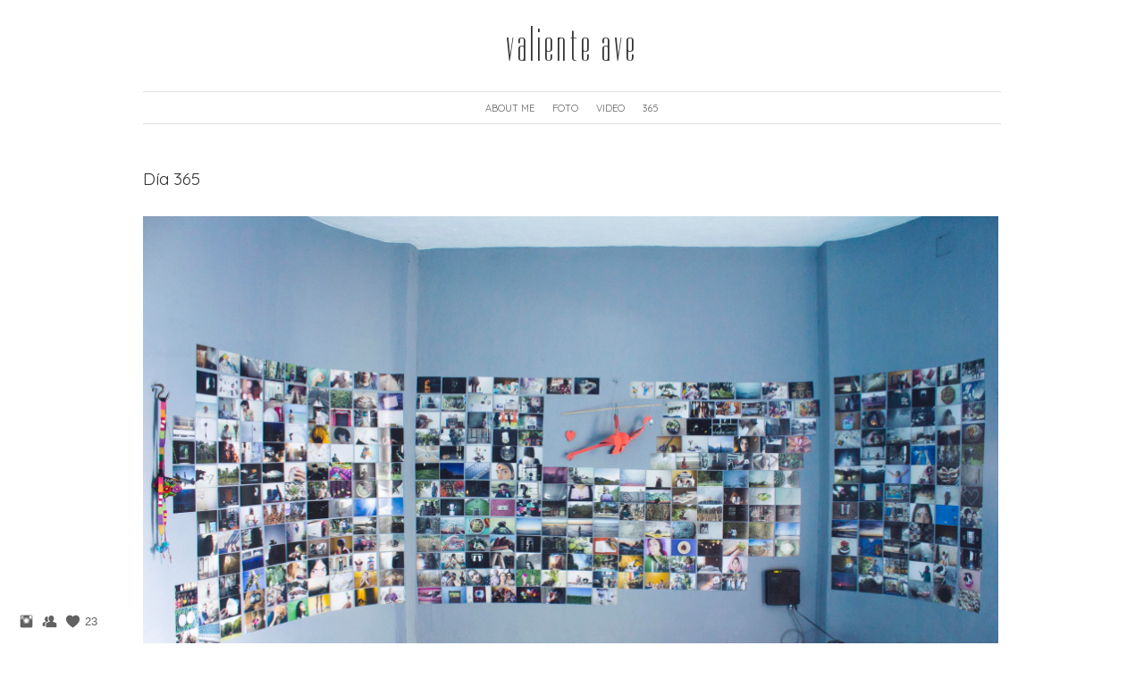

--- FILE ---
content_type: text/html; charset=UTF-8
request_url: https://www.puchivida.com/365b/dia365
body_size: 7132
content:
<!doctype html>
<html lang="es" site-body ng-controller="baseController" prefix="og: http://ogp.me/ns#">
<head>
        <title>Día 365</title>
    <base href="/">
    <meta charset="UTF-8">
    <meta http-equiv="X-UA-Compatible" content="IE=edge,chrome=1">
    <meta name="viewport" content="width=device-width, initial-scale=1">

    <link rel="manifest" href="/manifest.webmanifest">

	
    <meta name="keywords" content="puchivida.com, Día 365, fotografía, fotógrafa, video, edición, producción, méxico">
    <meta name="generator" content="puchivida.com">
    <meta name="author" content="puchivida.com">

    <meta itemprop="name" content="Día 365">
    <meta itemprop="url" content="https://www.puchivida.com/365b/dia365">

    <link rel="alternate" type="application/rss+xml" title="RSS Día 365" href="/extra/rss" />
    <!-- Open Graph data -->
    <meta property="og:title" name="title" content="Día 365">

	
    <meta property="og:site_name" content="valiente ave">
    <meta property="og:url" content="https://www.puchivida.com/365b/dia365">
    <meta property="og:type" content="website">

            <!--    This part will not change dynamically: except for Gallery image-->

    <meta property="og:image" content="https://dkemhji6i1k0x.cloudfront.net/000_clients/282138/file/282138fxz2ZPV0.jpg">
    <meta property="og:image:height" content="630">
    <meta property="og:image:width" content="1200">

    
    <meta property="fb:app_id" content="291101395346738">

    <!-- Twitter Card data -->
    <meta name="twitter:url" content="https://www.puchivida.com/365b/dia365">
    <meta name="twitter:title" content="Día 365">

	
	<meta name="twitter:site" content="valiente ave">
    <meta name="twitter:creator" content="puchivida.com">

    <link rel="dns-prefetch" href="https://cdn.portfolioboxdns.com">

    	
	<link rel="icon" href="https://dvqlxo2m2q99q.cloudfront.net/000_clients/282138/file/32x32-282138lmoVSetK.ico" type="image/x-icon" />
    <link rel="shortcut icon" href="https://dvqlxo2m2q99q.cloudfront.net/000_clients/282138/file/32x32-282138lmoVSetK.jpg" type="image/jpeg" />
    <link rel="apple-touch-icon" sizes="57x57" href="https://dvqlxo2m2q99q.cloudfront.net/000_clients/282138/file/57x57-282138lmoVSetK.jpg" type="image/jpeg" />
	<link rel="apple-touch-icon" sizes="114x114" href="https://dvqlxo2m2q99q.cloudfront.net/000_clients/282138/file/114x114-282138lmoVSetK.jpg" type="image/jpeg" />
	<link rel="apple-touch-icon" sizes="72x72" href="https://dvqlxo2m2q99q.cloudfront.net/000_clients/282138/file/72x72-282138lmoVSetK.jpg" type="image/jpeg" />
	<link rel="apple-touch-icon" sizes="144x144" href="https://dvqlxo2m2q99q.cloudfront.net/000_clients/282138/file/144x144-282138lmoVSetK.jpg" type="image/jpeg" />
	<link rel="apple-touch-icon" sizes="60x60" href="https://dvqlxo2m2q99q.cloudfront.net/000_clients/282138/file/60x60-282138lmoVSetK.jpg" type="image/jpeg" />
	<link rel="apple-touch-icon" sizes="120x120" href="https://dvqlxo2m2q99q.cloudfront.net/000_clients/282138/file/120x120-282138lmoVSetK.jpg" type="image/jpeg" />
	<link rel="apple-touch-icon" sizes="76x76" href="https://dvqlxo2m2q99q.cloudfront.net/000_clients/282138/file/76x76-282138lmoVSetK.jpg" type="image/jpeg" />
	<link rel="apple-touch-icon" sizes="152x152" href="https://dvqlxo2m2q99q.cloudfront.net/000_clients/282138/file/152x152-282138lmoVSetK.jpg" type="image/jpeg" />
	<link rel="apple-touch-icon" sizes="196x196" href="https://dvqlxo2m2q99q.cloudfront.net/000_clients/282138/file/196x196-282138lmoVSetK.jpg" type="image/jpeg" />
	<link rel="mask-icon" href="https://dvqlxo2m2q99q.cloudfront.net/000_clients/282138/file/16x16-282138lmoVSetK.svg">
	<link rel="icon" href="https://dvqlxo2m2q99q.cloudfront.net/000_clients/282138/file/196x196-282138lmoVSetK.jpg" type="image/jpeg" />
	<link rel="icon" href="https://dvqlxo2m2q99q.cloudfront.net/000_clients/282138/file/192x192-282138lmoVSetK.jpg" type="image/jpeg" />
	<link rel="icon" href="https://dvqlxo2m2q99q.cloudfront.net/000_clients/282138/file/168x168-282138lmoVSetK.jpg" type="image/jpeg" />
	<link rel="icon" href="https://dvqlxo2m2q99q.cloudfront.net/000_clients/282138/file/96x96-282138lmoVSetK.jpg" type="image/jpeg" />
	<link rel="icon" href="https://dvqlxo2m2q99q.cloudfront.net/000_clients/282138/file/48x48-282138lmoVSetK.jpg" type="image/jpeg" />
	<link rel="icon" href="https://dvqlxo2m2q99q.cloudfront.net/000_clients/282138/file/32x32-282138lmoVSetK.jpg" type="image/jpeg" />
	<link rel="icon" href="https://dvqlxo2m2q99q.cloudfront.net/000_clients/282138/file/16x16-282138lmoVSetK.jpg" type="image/jpeg" />
	<link rel="icon" href="https://dvqlxo2m2q99q.cloudfront.net/000_clients/282138/file/128x128-282138lmoVSetK.jpg" type="image/jpeg" />
	<meta name="application-name" content="valiente ave"/>
	<meta name="theme-color" content="#ffffff">
	<meta name="msapplication-config" content="browserconfig.xml" />

	<!-- sourcecss -->
<link rel="stylesheet" href="https://cdn.portfolioboxdns.com/pb3/application/_output/pb.out.front.ver.1764936980995.css" />
<!-- /sourcecss -->

    
			<script async src="https://www.googletagmanager.com/gtag/js?id=UA-70411169-1"></script>
			<script>
			  window.dataLayer = window.dataLayer || [];
			  function gtag(){dataLayer.push(arguments);}
			  gtag('js', new Date());
			  
			  gtag('config', 'UA-70411169-1');
			</script>
            

</head>
<body id="pb3-body" pb-style="siteBody.getStyles()" style="visibility: hidden;" ng-cloak class="{{siteBody.getClasses()}}" data-rightclick="{{site.EnableRightClick}}" data-imgshadow="{{site.ThumbDecorationHasShadow}}" data-imgradius="{{site.ThumbDecorationBorderRadius}}"  data-imgborder="{{site.ThumbDecorationBorderWidth}}">

<img ng-if="site.LogoDoUseFile == 1" ng-src="{{site.LogoFilePath}}" alt="" style="display:none;">

<pb-scrol-to-top></pb-scrol-to-top>

<div class="containerNgView" ng-view autoscroll="true" page-font-helper></div>

<div class="base" ng-cloak>
    <div ng-if="base.popup.show" class="popup">
        <div class="bg" ng-click="base.popup.close()"></div>
        <div class="content basePopup">
            <div ng-include="base.popup.view"></div>
        </div>
    </div>
</div>

<logout-front></logout-front>

<script src="https://cdn.portfolioboxdns.com/pb3/application/_output/3rd.out.front.ver.js"></script>

<!-- sourcejs -->
<script src="https://cdn.portfolioboxdns.com/pb3/application/_output/pb.out.front.ver.1764936980995.js"></script>
<!-- /sourcejs -->


<script>
    var isLoadedFromServer = true;
    var seeLiveMobApp = "";

    if(seeLiveMobApp == true || seeLiveMobApp == 1){
        if(pb.utils.isMobile() == true){
            pbAng.isMobileFront = seeLiveMobApp;
        }
    }
    var serverData = {
        siteJson : {"Guid":"1669MVHvtznOiLK","Id":282138,"Url":"puchivida.com","IsUnpublished":0,"SecondaryUrl":"puchivida.portfoliobox.net","AccountType":1,"LanguageId":4,"IsSiteLocked":0,"MetaValidationTag":null,"CustomCss":"","CustomHeaderBottom":null,"CustomBodyBottom":"","MobileLogoText":"valiente ave","MobileMenuBoxColor":"#fafafa","MobileLogoDoUseFile":0,"MobileLogoFileName":null,"MobileLogoFileHeight":null,"MobileLogoFileWidth":null,"MobileLogoFileNameS3Id":0,"MobileLogoFilePath":null,"MobileLogoFontFamily":"'Fredericka the Great', sans-serif","MobileLogoFontSize":"8px","MobileLogoFontVariant":"regular","MobileLogoFontColor":"#757375","MobileMenuFontFamily":"'Quicksand', sans-serif","MobileMenuFontSize":"8px","MobileMenuFontVariant":"regular","MobileMenuFontColor":"#8c8c8c","MobileMenuIconColor":"#8c8c8c","SiteTitle":"valiente ave","SeoKeywords":"fotograf\u00eda, fot\u00f3grafa, video, edici\u00f3n, producci\u00f3n, m\u00e9xico","SeoDescription":"FOTOGRAF\u00cdA \/ VIDEO \/ EDICI\u00d3N \/ PRODUCCI\u00d3N","ShowSocialMediaLinks":1,"SocialButtonStyle":1,"SocialButtonColor":"#616161","SocialShowShareButtons":0,"SocialFacebookShareUrl":null,"SocialFacebookUrl":null,"SocialTwitterUrl":null,"SocialFlickrUrl":null,"SocialLinkedInUrl":null,"SocialGooglePlusUrl":null,"SocialPinterestUrl":null,"SocialInstagramUrl":"http:\/\/instagram.com\/tatuajji","SocialBlogUrl":null,"SocialFollowButton":1,"SocialFacebookPicFileName":null,"SocialHideLikeButton":null,"SocialFacebookPicFileNameS3Id":0,"SocialFacebookPicFilePath":null,"BgImagePosition":1,"BgUseImage":null,"BgColor":"#ffffff","BgFileName":null,"BgFileWidth":null,"BgFileHeight":null,"BgFileNameS3Id":0,"BgFilePath":null,"BgBoxColor":"#fcfbfb","LogoDoUseFile":0,"LogoText":"valiente ave","LogoFileName":"","LogoFileHeight":null,"LogoFileWidth":null,"LogoFileNameS3Id":null,"LogoFilePath":null,"LogoDisplayHeight":null,"LogoFontFamily":"'Dorsa', sans-serif","LogoFontVariant":"regular","LogoFontSize":"51px","LogoFontColor":"#333333","LogoFontSpacing":"8px","LogoFontUpperCase":null,"ActiveMenuFontIsUnderline":0,"ActiveMenuFontIsItalic":0,"ActiveMenuFontIsBold":0,"ActiveMenuFontColor":null,"HoverMenuFontIsUnderline":0,"HoverMenuFontIsItalic":0,"HoverMenuFontIsBold":0,"HoverMenuBackgroundColor":null,"ActiveMenuBackgroundColor":null,"MenuFontFamily":"'Quicksand', sans-serif","MenuFontVariant":"regular","MenuFontSize":"11px","MenuFontColor":"#666666","MenuFontColorHover":"#00b7c4","MenuBoxColor":"#fcfbfb","MenuBoxBorder":null,"MenuFontSpacing":null,"MenuFontUpperCase":null,"H1FontFamily":"'Quicksand', sans-serif","H1FontVariant":"regular","H1FontColor":"#333333","H1FontSize":"19px","H1Spacing":null,"H1UpperCase":null,"H2FontFamily":"'Quicksand', sans-serif","H2FontVariant":"regular","H2FontColor":"#333333","H2FontSize":"17px","H2Spacing":null,"H2UpperCase":null,"H3FontFamily":"'Quicksand', sans-serif","H3FontVariant":"regular","H3FontColor":"#666666","H3FontSize":"15px","H3Spacing":null,"H3UpperCase":null,"PFontFamily":"'Didact Gothic', sans-serif","PFontVariant":"regular","PFontColor":"#858585","PFontSize":"13px","PLineHeight":"20px","PLinkColor":"#4779b8","PLinkColorHover":"#666666","PSpacing":null,"PUpperCase":0,"ListFontFamily":"'Quicksand', sans-serif","ListFontVariant":"regular","ListFontColor":"#666666","ListFontSize":"13px","ListSpacing":null,"ListUpperCase":null,"ButtonColor":"#69b0bf","ButtonHoverColor":"#326772","ButtonTextColor":"#ffffff","SiteWidth":null,"ImageQuality":0,"DznLayoutGuid":3,"DsnLayoutViewFile":"horizontal02","DsnLayoutTitle":"horizontal02","DsnLayoutType":"centered","DsnMobileLayoutGuid":3,"DsnMobileLayoutViewFile":"mobilemenu03","DsnMobileLayoutTitle":"mobilemenu03","FaviconFileNameS3Id":0,"FaviconFileName":"144x144-282138lmoVSetK.jpg","FaviconFilePath":"https:\/\/dvqlxo2m2q99q.cloudfront.net\/000_clients\/282138\/file\/144x144-282138lmoVSetK.jpg","ThumbDecorationBorderRadius":null,"ThumbDecorationBorderWidth":null,"ThumbDecorationBorderColor":null,"ThumbDecorationHasShadow":0,"MobileLogoDisplayHeight":"0px","IsFooterActive":1,"FooterContent":"<div class=\"row ng-scope\" id=\"RONZRVOEC\">\n<div class=\"column\" id=\"CHSZXFDDN\">\n<div class=\"block\" id=\"VPORRZWLI\">\n<div class=\"text\" contenteditable=\"false\" style=\"position: relative;\"><p><span style=\"font-size:9px\">valentina \u00e1lvarez borges \u00ae<\/span><\/p>\n<\/div>\n<span class=\"movehandle\"><\/span><span class=\"confhandle\"><\/span>\n<\/div>\n<\/div>\n<\/div>\n\n","MenuIsInfoBoxActive":0,"MenuInfoBoxText":"","MenuImageFileName":null,"MenuImageFileNameS3Id":null,"MenuImageFilePath":null,"FontCss":"<link id='sitefonts' href='https:\/\/fonts.googleapis.com\/css?subset=latin,latin-ext,greek,cyrillic&family=Didact+Gothic:regular|Dorsa:regular|Fredericka+the+Great:regular|Quicksand:regular' rel='stylesheet' type='text\/css'>","ShopSettings":{"Guid":"282138lUi02UAn","SiteId":282138,"ShopName":null,"Email":null,"ResponseSubject":null,"ResponseEmail":null,"ReceiptNote":null,"PaymentMethod":null,"InvoiceDueDays":30,"HasStripeUserData":null,"Address":null,"Zip":null,"City":null,"CountryCode":null,"OrgNr":null,"PayPalEmail":"undinosauriosoy@gmail.com","Currency":"USD","ShippingInfo":null,"ReturnPolicy":null,"TermsConditions":null,"ShippingRegions":[],"TaxRegions":[]},"UserTranslatedText":{"Guid":"282138U6gXJ1v5","SiteId":282138,"Message":"Mensaje","YourName":"Your name","EnterTheLetters":"Introduce las letras","Send":"Enviar","ThankYou":"Gracias","Refresh":"Actualizar","Follow":"Seguir","Comment":"Comentar","Share":"Compartir","CommentOnPage":"Comentar en la p\u00e1gina","ShareTheSite":"Compartir el sitio","ShareThePage":"Compartir la p\u00e1gina","AddToCart":"Add to cart","ItemWasAddedToTheCart":"The item was added to the cart","Item":"Item","YourCart":"Your cart","YourInfo":"Your info","Quantity":"Quantity","Product":"Product","ItemInCart":"Art\u00edculo en la cesta","BillingAddress":"Direcci\u00f3n de facturaci\u00f3n","ShippingAddress":"Direcci\u00f3n de Env\u00edo","OrderSummary":"Resumen del pedido","ProceedToPay":"Proceder al pago","Payment":"Pago","CardPayTitle":"Informaci\u00f3n de tarjeta de cr\u00e9dito","PaypalPayTitle":"Esta tienda usa PayPal para procesar el pago","InvoicePayTitle":"Esta tienda usa facturas para cobrar el pago","ProceedToPaypal":"Continua a Paypal para pagar","ConfirmInvoice":"Confirmar y recibir factura","NameOnCard":"Nombre en la tarjeta","APrice":"A Price","Options":"Options","SelectYourCountry":"Select your country","Remove":"Remove","NetPrice":"Net price","Vat":"Vat","ShippingCost":"Shipping cost","TotalPrice":"Total price","Name":"Name","Address":"Address","Zip":"Zip","City":"City","State":"Provincia","Country":"Country","Email":"Email","Phone":"Phone","ShippingInfo":"Shipping info","Checkout":"Checkout","Organization":"Organizaci\u00f3n","DescriptionOrder":"Descripci\u00f3n","InvoiceDate":"Fecha de la factura","ReceiptDate":"Fecha del recibo","AmountDue":"Cantidad debida","AmountPaid":"Cantidad pagada","ConfirmAndCheckout":"Confirm and checkout","Back":"Back","Pay":"Pay","ClickToPay":"Click to pay","AnErrorHasOccurred":"An error has occurred","PleaseContactUs":"Please contact us","Receipt":"Receipt","Print":"Print","Date":"Date","OrderNr":"Order nr","PayedWith":"Payed with","Seller":"Seller","HereIsYourReceipt":"Here is your receipt","AcceptTheTerms":"I accept the terms & refund policy","Unsubscribe":"Darse de baja","ViewThisOnline":"Ver online","Price":"Precio","SubTotal":"Subtotal","Tax":"Impuesto","OrderCompleteMessage":"Por favor descarga tu recibo.","DownloadReceipt":"Descargar recibo","ReturnTo":"Volver al sitio","ItemPurchasedFrom":"los art\u00edculos fueron comprados de","SameAs":"Igual que","SoldOut":"AGOTADO","ThisPageIsLocked":"La p\u00e1gina est\u00e1 bloqueada","Invoice":"Factura","BillTo":"Cobrar a:","Ref":"N\u00ba de referencia.","DueDate":"Fecha de vencimiento","Notes":"Notas:","CookieMessage":"Usamos cookies para brindarte la mejor experiencia en nuestro sitio. Al continuar utilizando este sitio web, estas aceptando el uso de cookies.","CompleteOrder":"\u00a1Gracias por tu pedido!","Prev":"Anterior","Next":"Siguiente","Tags":"Etiquetas","Description":"Descripci\u00f3n","Educations":"Educaci\u00f3n","Experiences":"Experiencia","Awards":"Premios","Exhibitions":"Exhibiciones","Skills":"Habilidades","Interests":"Intereses","Languages":"Idiomas","Contacts":"Contactos","Present":"Actual","created_at":"2015-03-25 21:28:04","updated_at":"2016-03-10 05:51:57"},"GoogleAnalyticsSnippet":"\n\n  window.dataLayer = window.dataLayer || [];\n  function gtag(){dataLayer.push(arguments);}\n  gtag('js', new Date());\n\n  gtag('config', 'UA-70411169-1');\n\n","GoogleAnalyticsObjects":"{\"objType\":\"gtag\",\"account\":\"gtag('config', 'UA-70411169-1');\",\"code\":\"UA-70411169-1\"}","EnableRightClick":1,"EnableCookie":0,"EnableRSS":0,"SiteBGThumb":null,"ClubType":null,"ClubMemberAtSiteId":null,"ProfileImageFileName":null,"ProfileImageS3Id":null,"CoverImageFileName":null,"CoverImageS3Id":null,"ProfileImageFilePath":null,"CoverImageFilePath":null,"StandardBgImage":null,"NrOfProLikes":23,"NrOfFreeLikes":0,"NrOfLikes":23,"ClientCountryCode":"FR","HasRequestedSSLCert":3,"CertNextUpdateDate":1728484136,"IsFlickrWizardComplete":null,"FlickrNsId":null,"SignUpAccountType":null,"created_at":1427315283000},
        pageJson : '',
        menuJson : [{"Guid":"2821381583lYGB","SiteId":282138,"PageGuid":"2821381583bYPb","Title":"ABOUT ME","Url":"about-me","Target":"_self","ListOrder":0,"ParentGuid":null,"created_at":"2015-03-25 21:29:50","updated_at":"2016-03-10 05:51:57","Children":[]},{"Guid":"28213815325CEZE","SiteId":282138,"PageGuid":"28213815325OO4v","Title":"FOTO","Url":"\/photo","Target":"_self","ListOrder":1,"ParentGuid":null,"created_at":"2015-11-22 04:41:42","updated_at":"2016-10-12 03:24:56","Children":[]},{"Guid":"28213815325nE1v","SiteId":282138,"PageGuid":"28213815325xWnK","Title":"VIDEO","Url":"video","Target":"_self","ListOrder":2,"ParentGuid":null,"created_at":"2015-11-22 04:29:52","updated_at":"2016-03-10 05:51:57","Children":[]},{"Guid":"2821384G7YWZWs","SiteId":282138,"PageGuid":"282138XPO8oLHc","Title":"365","Url":"\/365","Target":"_self","ListOrder":5,"ParentGuid":null,"created_at":"2021-05-10 21:55:57","updated_at":"2021-05-13 00:23:16","Children":[]}],
        timestamp: 1765558372,
        resourceVer: 379,
        frontDictionaryJson: {"common":{"text404":"La p\u00e1gina que est\u00e1s buscando no existe","noStartPage":"No tienes ninguna p\u00e1gina de inicio","noStartPageText1":"Utiliza cualquier p\u00e1gina como p\u00e1gina de inicio o crea una nueva p\u00e1gina.","noStartPageText2":"\u00bfC\u00f3mo se utiliza una p\u00e1gina existente como p\u00e1gina de inicio?","noStartPageText3":"- Haz clic en P\u00c1GINAS (en el panel de administrador de la derecha)","noStartPageText4":"- Haz clic en la p\u00e1gina que deseas tener como p\u00e1gina de inicio.","noStartPageText5":"- Mueve el bot\u00f3n de la p\u00e1gina de Inicio.","noStartPage2":"Esta p\u00e1gina web no tiene ninguna p\u00e1gina de inicio","loginAt":"Accede a","toManage":"para administrar la p\u00e1gina web.","toAddContent":"para a\u00f1adir contenido.","noContent1":"Crea tu primera p\u00e1gina","noContent11":"Crea tu primera p\u00e1gina","noContent111":"Haz clic en Nueva p\u00e1gina","noContent2":"Haz clic en <span>nueva p\u00e1gina<\/span> para a\u00f1adir contenido a las galer\u00edas, blogs, tienda y mucho m\u00e1s","noContent":"Esta p\u00e1gina web no tiene ning\u00fan contenido","onlinePortfolioWebsite":"Portfolio web en l\u00ednea","addToCartMessage":"El art\u00edculo se ha a\u00f1adido a tu cesta","iaccepthe":"Acepto los","termsandconditions":"t\u00e9rminos y condiciones","andthe":"y la","returnpolicy":"pol\u00edtica de devoluciones","admin":"Administrador","back":"Volver","edit":"Editar","appreciate":"Valorar","portfolioboxLikes":"Portfoliobox Me gustas","like":"Me gusta","youCanOnlyLikeOnce":"Solo puedes darle a Me gusta una vez","search":"Buscar","blog":"blog","allow":"Allow","allowNecessary":"Allow Necessary","leaveWebsite":"Leave Website"},"monthName":{"january":"enero","february":"febrero","march":"marzo","april":"abril","may":"mayo","june":"junio","july":"julio","august":"agosto","september":"septiembre","october":"octubre","november":"noviembre","december":"diciembre"}}    };

    var allowinfscroll = "false";
    allowinfscroll = (allowinfscroll == undefined) ? true : (allowinfscroll == 'true') ? true : false;

    var isAdmin = false;
    var addScroll = false;
    var expTimer = false;

    $('body').css({
        visibility: 'visible'
    });

    pb.initializer.start(serverData,isAdmin,function(){
        pbAng.App.start();
    });

    //add for custom JS
    var tempObj = {};
</script>

<script>
    window.pb_analytic = {
        ver: 3,
        s_id: (pb && pb.data && pb.data.site) ? pb.data.site.Id : 0,
        h_s_id: "8ce7adc1f9894aac76384500713da4d0",
    }
</script>
<script defer src="https://cdn.portfolioboxdns.com/0000_static/app/analytics.min.js"></script>


<!--<script type="text/javascript" src="https://maps.google.com/maps/api/js?sensor=true"></script>-->


                    <script type="application/ld+json">
                    {
                        "@context": "https://schema.org/",
                        "@type": "WebSite",
                        "url": "https://www.puchivida.com/365b",
                        "name": "valiente ave",
                        "author": {
                            "@type": "Person",
                            "name": "Valentina Álvarez Borges"
                        },
                        "description": "FOTOGRAFÍA / VIDEO / EDICIÓN / PRODUCCIÓN",
                        "publisher": "valiente ave"
                    }
                    </script>
                
                        <script type="application/ld+json">
                        {
                            "@context": "https://schema.org/",
                            "@type": "BlogPosting",
                            "@id": "https://www.puchivida.com/365b/dia365",
                            "headline": "Día 365",
                            "dateCreated": "2017-05-09 17:10:45",
                            "datePublished": "2017-05-08 00:00:00",
                            "dateModified": "2017-05-09 17:30:17",
                            "articleBody": "


",
                            "author" : 
                        {
                          "@type": "Person",
                          "name": "Valentina Álvarez Borges"
                        },
                            "mainEntityOfPage": {
        						"@type": "WebPage",
        						"@id": "https://www.puchivida.com/365b"
      						},
                            "publisher" : {
                            	"@type" : "Organization",
                                "name" : "https://www.puchivida.com/",
                                "logo": {
                                	"@type" : "ImageObject",
                                    "url": "https://www.puchivida.com/"
                                }
                            },
                        "image": "No Image"
                        }
                        </script>
                        
<script src="https://www.google.com/recaptcha/api.js?render=explicit" defer></script>

</body>
<return-to-mobile-app></return-to-mobile-app>
<public-cookie></public-cookie>
</html>